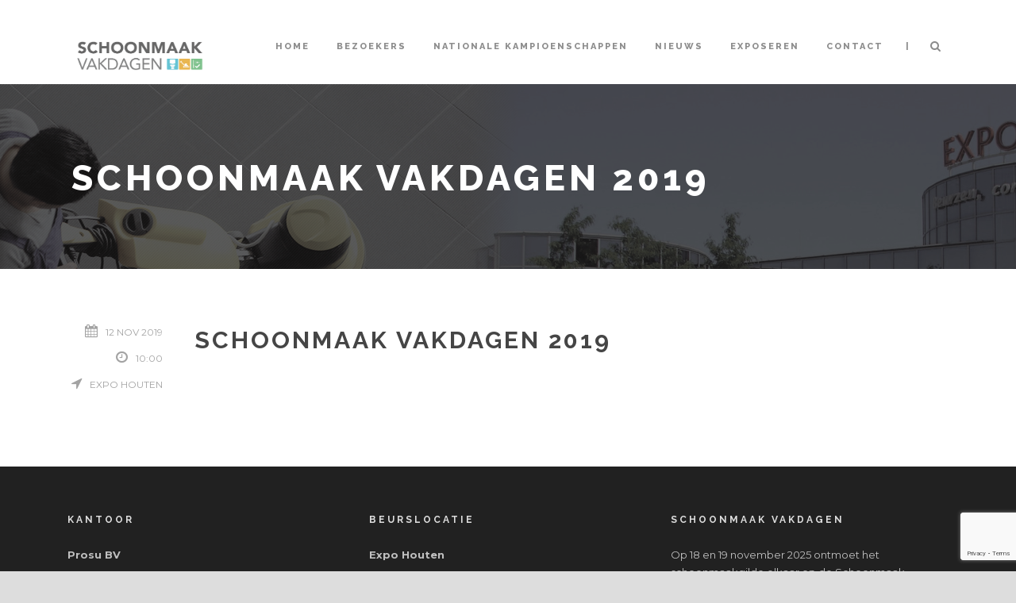

--- FILE ---
content_type: text/html; charset=utf-8
request_url: https://www.google.com/recaptcha/api2/anchor?ar=1&k=6Le5bSwmAAAAAKbjQaxAkGov0lugiLEgaCKQEWAf&co=aHR0cHM6Ly93d3cuc2Nob29ubWFha3Zha2RhZ2VuLm5sOjQ0Mw..&hl=en&v=N67nZn4AqZkNcbeMu4prBgzg&size=invisible&anchor-ms=20000&execute-ms=30000&cb=hwa64wz88ozh
body_size: 48665
content:
<!DOCTYPE HTML><html dir="ltr" lang="en"><head><meta http-equiv="Content-Type" content="text/html; charset=UTF-8">
<meta http-equiv="X-UA-Compatible" content="IE=edge">
<title>reCAPTCHA</title>
<style type="text/css">
/* cyrillic-ext */
@font-face {
  font-family: 'Roboto';
  font-style: normal;
  font-weight: 400;
  font-stretch: 100%;
  src: url(//fonts.gstatic.com/s/roboto/v48/KFO7CnqEu92Fr1ME7kSn66aGLdTylUAMa3GUBHMdazTgWw.woff2) format('woff2');
  unicode-range: U+0460-052F, U+1C80-1C8A, U+20B4, U+2DE0-2DFF, U+A640-A69F, U+FE2E-FE2F;
}
/* cyrillic */
@font-face {
  font-family: 'Roboto';
  font-style: normal;
  font-weight: 400;
  font-stretch: 100%;
  src: url(//fonts.gstatic.com/s/roboto/v48/KFO7CnqEu92Fr1ME7kSn66aGLdTylUAMa3iUBHMdazTgWw.woff2) format('woff2');
  unicode-range: U+0301, U+0400-045F, U+0490-0491, U+04B0-04B1, U+2116;
}
/* greek-ext */
@font-face {
  font-family: 'Roboto';
  font-style: normal;
  font-weight: 400;
  font-stretch: 100%;
  src: url(//fonts.gstatic.com/s/roboto/v48/KFO7CnqEu92Fr1ME7kSn66aGLdTylUAMa3CUBHMdazTgWw.woff2) format('woff2');
  unicode-range: U+1F00-1FFF;
}
/* greek */
@font-face {
  font-family: 'Roboto';
  font-style: normal;
  font-weight: 400;
  font-stretch: 100%;
  src: url(//fonts.gstatic.com/s/roboto/v48/KFO7CnqEu92Fr1ME7kSn66aGLdTylUAMa3-UBHMdazTgWw.woff2) format('woff2');
  unicode-range: U+0370-0377, U+037A-037F, U+0384-038A, U+038C, U+038E-03A1, U+03A3-03FF;
}
/* math */
@font-face {
  font-family: 'Roboto';
  font-style: normal;
  font-weight: 400;
  font-stretch: 100%;
  src: url(//fonts.gstatic.com/s/roboto/v48/KFO7CnqEu92Fr1ME7kSn66aGLdTylUAMawCUBHMdazTgWw.woff2) format('woff2');
  unicode-range: U+0302-0303, U+0305, U+0307-0308, U+0310, U+0312, U+0315, U+031A, U+0326-0327, U+032C, U+032F-0330, U+0332-0333, U+0338, U+033A, U+0346, U+034D, U+0391-03A1, U+03A3-03A9, U+03B1-03C9, U+03D1, U+03D5-03D6, U+03F0-03F1, U+03F4-03F5, U+2016-2017, U+2034-2038, U+203C, U+2040, U+2043, U+2047, U+2050, U+2057, U+205F, U+2070-2071, U+2074-208E, U+2090-209C, U+20D0-20DC, U+20E1, U+20E5-20EF, U+2100-2112, U+2114-2115, U+2117-2121, U+2123-214F, U+2190, U+2192, U+2194-21AE, U+21B0-21E5, U+21F1-21F2, U+21F4-2211, U+2213-2214, U+2216-22FF, U+2308-230B, U+2310, U+2319, U+231C-2321, U+2336-237A, U+237C, U+2395, U+239B-23B7, U+23D0, U+23DC-23E1, U+2474-2475, U+25AF, U+25B3, U+25B7, U+25BD, U+25C1, U+25CA, U+25CC, U+25FB, U+266D-266F, U+27C0-27FF, U+2900-2AFF, U+2B0E-2B11, U+2B30-2B4C, U+2BFE, U+3030, U+FF5B, U+FF5D, U+1D400-1D7FF, U+1EE00-1EEFF;
}
/* symbols */
@font-face {
  font-family: 'Roboto';
  font-style: normal;
  font-weight: 400;
  font-stretch: 100%;
  src: url(//fonts.gstatic.com/s/roboto/v48/KFO7CnqEu92Fr1ME7kSn66aGLdTylUAMaxKUBHMdazTgWw.woff2) format('woff2');
  unicode-range: U+0001-000C, U+000E-001F, U+007F-009F, U+20DD-20E0, U+20E2-20E4, U+2150-218F, U+2190, U+2192, U+2194-2199, U+21AF, U+21E6-21F0, U+21F3, U+2218-2219, U+2299, U+22C4-22C6, U+2300-243F, U+2440-244A, U+2460-24FF, U+25A0-27BF, U+2800-28FF, U+2921-2922, U+2981, U+29BF, U+29EB, U+2B00-2BFF, U+4DC0-4DFF, U+FFF9-FFFB, U+10140-1018E, U+10190-1019C, U+101A0, U+101D0-101FD, U+102E0-102FB, U+10E60-10E7E, U+1D2C0-1D2D3, U+1D2E0-1D37F, U+1F000-1F0FF, U+1F100-1F1AD, U+1F1E6-1F1FF, U+1F30D-1F30F, U+1F315, U+1F31C, U+1F31E, U+1F320-1F32C, U+1F336, U+1F378, U+1F37D, U+1F382, U+1F393-1F39F, U+1F3A7-1F3A8, U+1F3AC-1F3AF, U+1F3C2, U+1F3C4-1F3C6, U+1F3CA-1F3CE, U+1F3D4-1F3E0, U+1F3ED, U+1F3F1-1F3F3, U+1F3F5-1F3F7, U+1F408, U+1F415, U+1F41F, U+1F426, U+1F43F, U+1F441-1F442, U+1F444, U+1F446-1F449, U+1F44C-1F44E, U+1F453, U+1F46A, U+1F47D, U+1F4A3, U+1F4B0, U+1F4B3, U+1F4B9, U+1F4BB, U+1F4BF, U+1F4C8-1F4CB, U+1F4D6, U+1F4DA, U+1F4DF, U+1F4E3-1F4E6, U+1F4EA-1F4ED, U+1F4F7, U+1F4F9-1F4FB, U+1F4FD-1F4FE, U+1F503, U+1F507-1F50B, U+1F50D, U+1F512-1F513, U+1F53E-1F54A, U+1F54F-1F5FA, U+1F610, U+1F650-1F67F, U+1F687, U+1F68D, U+1F691, U+1F694, U+1F698, U+1F6AD, U+1F6B2, U+1F6B9-1F6BA, U+1F6BC, U+1F6C6-1F6CF, U+1F6D3-1F6D7, U+1F6E0-1F6EA, U+1F6F0-1F6F3, U+1F6F7-1F6FC, U+1F700-1F7FF, U+1F800-1F80B, U+1F810-1F847, U+1F850-1F859, U+1F860-1F887, U+1F890-1F8AD, U+1F8B0-1F8BB, U+1F8C0-1F8C1, U+1F900-1F90B, U+1F93B, U+1F946, U+1F984, U+1F996, U+1F9E9, U+1FA00-1FA6F, U+1FA70-1FA7C, U+1FA80-1FA89, U+1FA8F-1FAC6, U+1FACE-1FADC, U+1FADF-1FAE9, U+1FAF0-1FAF8, U+1FB00-1FBFF;
}
/* vietnamese */
@font-face {
  font-family: 'Roboto';
  font-style: normal;
  font-weight: 400;
  font-stretch: 100%;
  src: url(//fonts.gstatic.com/s/roboto/v48/KFO7CnqEu92Fr1ME7kSn66aGLdTylUAMa3OUBHMdazTgWw.woff2) format('woff2');
  unicode-range: U+0102-0103, U+0110-0111, U+0128-0129, U+0168-0169, U+01A0-01A1, U+01AF-01B0, U+0300-0301, U+0303-0304, U+0308-0309, U+0323, U+0329, U+1EA0-1EF9, U+20AB;
}
/* latin-ext */
@font-face {
  font-family: 'Roboto';
  font-style: normal;
  font-weight: 400;
  font-stretch: 100%;
  src: url(//fonts.gstatic.com/s/roboto/v48/KFO7CnqEu92Fr1ME7kSn66aGLdTylUAMa3KUBHMdazTgWw.woff2) format('woff2');
  unicode-range: U+0100-02BA, U+02BD-02C5, U+02C7-02CC, U+02CE-02D7, U+02DD-02FF, U+0304, U+0308, U+0329, U+1D00-1DBF, U+1E00-1E9F, U+1EF2-1EFF, U+2020, U+20A0-20AB, U+20AD-20C0, U+2113, U+2C60-2C7F, U+A720-A7FF;
}
/* latin */
@font-face {
  font-family: 'Roboto';
  font-style: normal;
  font-weight: 400;
  font-stretch: 100%;
  src: url(//fonts.gstatic.com/s/roboto/v48/KFO7CnqEu92Fr1ME7kSn66aGLdTylUAMa3yUBHMdazQ.woff2) format('woff2');
  unicode-range: U+0000-00FF, U+0131, U+0152-0153, U+02BB-02BC, U+02C6, U+02DA, U+02DC, U+0304, U+0308, U+0329, U+2000-206F, U+20AC, U+2122, U+2191, U+2193, U+2212, U+2215, U+FEFF, U+FFFD;
}
/* cyrillic-ext */
@font-face {
  font-family: 'Roboto';
  font-style: normal;
  font-weight: 500;
  font-stretch: 100%;
  src: url(//fonts.gstatic.com/s/roboto/v48/KFO7CnqEu92Fr1ME7kSn66aGLdTylUAMa3GUBHMdazTgWw.woff2) format('woff2');
  unicode-range: U+0460-052F, U+1C80-1C8A, U+20B4, U+2DE0-2DFF, U+A640-A69F, U+FE2E-FE2F;
}
/* cyrillic */
@font-face {
  font-family: 'Roboto';
  font-style: normal;
  font-weight: 500;
  font-stretch: 100%;
  src: url(//fonts.gstatic.com/s/roboto/v48/KFO7CnqEu92Fr1ME7kSn66aGLdTylUAMa3iUBHMdazTgWw.woff2) format('woff2');
  unicode-range: U+0301, U+0400-045F, U+0490-0491, U+04B0-04B1, U+2116;
}
/* greek-ext */
@font-face {
  font-family: 'Roboto';
  font-style: normal;
  font-weight: 500;
  font-stretch: 100%;
  src: url(//fonts.gstatic.com/s/roboto/v48/KFO7CnqEu92Fr1ME7kSn66aGLdTylUAMa3CUBHMdazTgWw.woff2) format('woff2');
  unicode-range: U+1F00-1FFF;
}
/* greek */
@font-face {
  font-family: 'Roboto';
  font-style: normal;
  font-weight: 500;
  font-stretch: 100%;
  src: url(//fonts.gstatic.com/s/roboto/v48/KFO7CnqEu92Fr1ME7kSn66aGLdTylUAMa3-UBHMdazTgWw.woff2) format('woff2');
  unicode-range: U+0370-0377, U+037A-037F, U+0384-038A, U+038C, U+038E-03A1, U+03A3-03FF;
}
/* math */
@font-face {
  font-family: 'Roboto';
  font-style: normal;
  font-weight: 500;
  font-stretch: 100%;
  src: url(//fonts.gstatic.com/s/roboto/v48/KFO7CnqEu92Fr1ME7kSn66aGLdTylUAMawCUBHMdazTgWw.woff2) format('woff2');
  unicode-range: U+0302-0303, U+0305, U+0307-0308, U+0310, U+0312, U+0315, U+031A, U+0326-0327, U+032C, U+032F-0330, U+0332-0333, U+0338, U+033A, U+0346, U+034D, U+0391-03A1, U+03A3-03A9, U+03B1-03C9, U+03D1, U+03D5-03D6, U+03F0-03F1, U+03F4-03F5, U+2016-2017, U+2034-2038, U+203C, U+2040, U+2043, U+2047, U+2050, U+2057, U+205F, U+2070-2071, U+2074-208E, U+2090-209C, U+20D0-20DC, U+20E1, U+20E5-20EF, U+2100-2112, U+2114-2115, U+2117-2121, U+2123-214F, U+2190, U+2192, U+2194-21AE, U+21B0-21E5, U+21F1-21F2, U+21F4-2211, U+2213-2214, U+2216-22FF, U+2308-230B, U+2310, U+2319, U+231C-2321, U+2336-237A, U+237C, U+2395, U+239B-23B7, U+23D0, U+23DC-23E1, U+2474-2475, U+25AF, U+25B3, U+25B7, U+25BD, U+25C1, U+25CA, U+25CC, U+25FB, U+266D-266F, U+27C0-27FF, U+2900-2AFF, U+2B0E-2B11, U+2B30-2B4C, U+2BFE, U+3030, U+FF5B, U+FF5D, U+1D400-1D7FF, U+1EE00-1EEFF;
}
/* symbols */
@font-face {
  font-family: 'Roboto';
  font-style: normal;
  font-weight: 500;
  font-stretch: 100%;
  src: url(//fonts.gstatic.com/s/roboto/v48/KFO7CnqEu92Fr1ME7kSn66aGLdTylUAMaxKUBHMdazTgWw.woff2) format('woff2');
  unicode-range: U+0001-000C, U+000E-001F, U+007F-009F, U+20DD-20E0, U+20E2-20E4, U+2150-218F, U+2190, U+2192, U+2194-2199, U+21AF, U+21E6-21F0, U+21F3, U+2218-2219, U+2299, U+22C4-22C6, U+2300-243F, U+2440-244A, U+2460-24FF, U+25A0-27BF, U+2800-28FF, U+2921-2922, U+2981, U+29BF, U+29EB, U+2B00-2BFF, U+4DC0-4DFF, U+FFF9-FFFB, U+10140-1018E, U+10190-1019C, U+101A0, U+101D0-101FD, U+102E0-102FB, U+10E60-10E7E, U+1D2C0-1D2D3, U+1D2E0-1D37F, U+1F000-1F0FF, U+1F100-1F1AD, U+1F1E6-1F1FF, U+1F30D-1F30F, U+1F315, U+1F31C, U+1F31E, U+1F320-1F32C, U+1F336, U+1F378, U+1F37D, U+1F382, U+1F393-1F39F, U+1F3A7-1F3A8, U+1F3AC-1F3AF, U+1F3C2, U+1F3C4-1F3C6, U+1F3CA-1F3CE, U+1F3D4-1F3E0, U+1F3ED, U+1F3F1-1F3F3, U+1F3F5-1F3F7, U+1F408, U+1F415, U+1F41F, U+1F426, U+1F43F, U+1F441-1F442, U+1F444, U+1F446-1F449, U+1F44C-1F44E, U+1F453, U+1F46A, U+1F47D, U+1F4A3, U+1F4B0, U+1F4B3, U+1F4B9, U+1F4BB, U+1F4BF, U+1F4C8-1F4CB, U+1F4D6, U+1F4DA, U+1F4DF, U+1F4E3-1F4E6, U+1F4EA-1F4ED, U+1F4F7, U+1F4F9-1F4FB, U+1F4FD-1F4FE, U+1F503, U+1F507-1F50B, U+1F50D, U+1F512-1F513, U+1F53E-1F54A, U+1F54F-1F5FA, U+1F610, U+1F650-1F67F, U+1F687, U+1F68D, U+1F691, U+1F694, U+1F698, U+1F6AD, U+1F6B2, U+1F6B9-1F6BA, U+1F6BC, U+1F6C6-1F6CF, U+1F6D3-1F6D7, U+1F6E0-1F6EA, U+1F6F0-1F6F3, U+1F6F7-1F6FC, U+1F700-1F7FF, U+1F800-1F80B, U+1F810-1F847, U+1F850-1F859, U+1F860-1F887, U+1F890-1F8AD, U+1F8B0-1F8BB, U+1F8C0-1F8C1, U+1F900-1F90B, U+1F93B, U+1F946, U+1F984, U+1F996, U+1F9E9, U+1FA00-1FA6F, U+1FA70-1FA7C, U+1FA80-1FA89, U+1FA8F-1FAC6, U+1FACE-1FADC, U+1FADF-1FAE9, U+1FAF0-1FAF8, U+1FB00-1FBFF;
}
/* vietnamese */
@font-face {
  font-family: 'Roboto';
  font-style: normal;
  font-weight: 500;
  font-stretch: 100%;
  src: url(//fonts.gstatic.com/s/roboto/v48/KFO7CnqEu92Fr1ME7kSn66aGLdTylUAMa3OUBHMdazTgWw.woff2) format('woff2');
  unicode-range: U+0102-0103, U+0110-0111, U+0128-0129, U+0168-0169, U+01A0-01A1, U+01AF-01B0, U+0300-0301, U+0303-0304, U+0308-0309, U+0323, U+0329, U+1EA0-1EF9, U+20AB;
}
/* latin-ext */
@font-face {
  font-family: 'Roboto';
  font-style: normal;
  font-weight: 500;
  font-stretch: 100%;
  src: url(//fonts.gstatic.com/s/roboto/v48/KFO7CnqEu92Fr1ME7kSn66aGLdTylUAMa3KUBHMdazTgWw.woff2) format('woff2');
  unicode-range: U+0100-02BA, U+02BD-02C5, U+02C7-02CC, U+02CE-02D7, U+02DD-02FF, U+0304, U+0308, U+0329, U+1D00-1DBF, U+1E00-1E9F, U+1EF2-1EFF, U+2020, U+20A0-20AB, U+20AD-20C0, U+2113, U+2C60-2C7F, U+A720-A7FF;
}
/* latin */
@font-face {
  font-family: 'Roboto';
  font-style: normal;
  font-weight: 500;
  font-stretch: 100%;
  src: url(//fonts.gstatic.com/s/roboto/v48/KFO7CnqEu92Fr1ME7kSn66aGLdTylUAMa3yUBHMdazQ.woff2) format('woff2');
  unicode-range: U+0000-00FF, U+0131, U+0152-0153, U+02BB-02BC, U+02C6, U+02DA, U+02DC, U+0304, U+0308, U+0329, U+2000-206F, U+20AC, U+2122, U+2191, U+2193, U+2212, U+2215, U+FEFF, U+FFFD;
}
/* cyrillic-ext */
@font-face {
  font-family: 'Roboto';
  font-style: normal;
  font-weight: 900;
  font-stretch: 100%;
  src: url(//fonts.gstatic.com/s/roboto/v48/KFO7CnqEu92Fr1ME7kSn66aGLdTylUAMa3GUBHMdazTgWw.woff2) format('woff2');
  unicode-range: U+0460-052F, U+1C80-1C8A, U+20B4, U+2DE0-2DFF, U+A640-A69F, U+FE2E-FE2F;
}
/* cyrillic */
@font-face {
  font-family: 'Roboto';
  font-style: normal;
  font-weight: 900;
  font-stretch: 100%;
  src: url(//fonts.gstatic.com/s/roboto/v48/KFO7CnqEu92Fr1ME7kSn66aGLdTylUAMa3iUBHMdazTgWw.woff2) format('woff2');
  unicode-range: U+0301, U+0400-045F, U+0490-0491, U+04B0-04B1, U+2116;
}
/* greek-ext */
@font-face {
  font-family: 'Roboto';
  font-style: normal;
  font-weight: 900;
  font-stretch: 100%;
  src: url(//fonts.gstatic.com/s/roboto/v48/KFO7CnqEu92Fr1ME7kSn66aGLdTylUAMa3CUBHMdazTgWw.woff2) format('woff2');
  unicode-range: U+1F00-1FFF;
}
/* greek */
@font-face {
  font-family: 'Roboto';
  font-style: normal;
  font-weight: 900;
  font-stretch: 100%;
  src: url(//fonts.gstatic.com/s/roboto/v48/KFO7CnqEu92Fr1ME7kSn66aGLdTylUAMa3-UBHMdazTgWw.woff2) format('woff2');
  unicode-range: U+0370-0377, U+037A-037F, U+0384-038A, U+038C, U+038E-03A1, U+03A3-03FF;
}
/* math */
@font-face {
  font-family: 'Roboto';
  font-style: normal;
  font-weight: 900;
  font-stretch: 100%;
  src: url(//fonts.gstatic.com/s/roboto/v48/KFO7CnqEu92Fr1ME7kSn66aGLdTylUAMawCUBHMdazTgWw.woff2) format('woff2');
  unicode-range: U+0302-0303, U+0305, U+0307-0308, U+0310, U+0312, U+0315, U+031A, U+0326-0327, U+032C, U+032F-0330, U+0332-0333, U+0338, U+033A, U+0346, U+034D, U+0391-03A1, U+03A3-03A9, U+03B1-03C9, U+03D1, U+03D5-03D6, U+03F0-03F1, U+03F4-03F5, U+2016-2017, U+2034-2038, U+203C, U+2040, U+2043, U+2047, U+2050, U+2057, U+205F, U+2070-2071, U+2074-208E, U+2090-209C, U+20D0-20DC, U+20E1, U+20E5-20EF, U+2100-2112, U+2114-2115, U+2117-2121, U+2123-214F, U+2190, U+2192, U+2194-21AE, U+21B0-21E5, U+21F1-21F2, U+21F4-2211, U+2213-2214, U+2216-22FF, U+2308-230B, U+2310, U+2319, U+231C-2321, U+2336-237A, U+237C, U+2395, U+239B-23B7, U+23D0, U+23DC-23E1, U+2474-2475, U+25AF, U+25B3, U+25B7, U+25BD, U+25C1, U+25CA, U+25CC, U+25FB, U+266D-266F, U+27C0-27FF, U+2900-2AFF, U+2B0E-2B11, U+2B30-2B4C, U+2BFE, U+3030, U+FF5B, U+FF5D, U+1D400-1D7FF, U+1EE00-1EEFF;
}
/* symbols */
@font-face {
  font-family: 'Roboto';
  font-style: normal;
  font-weight: 900;
  font-stretch: 100%;
  src: url(//fonts.gstatic.com/s/roboto/v48/KFO7CnqEu92Fr1ME7kSn66aGLdTylUAMaxKUBHMdazTgWw.woff2) format('woff2');
  unicode-range: U+0001-000C, U+000E-001F, U+007F-009F, U+20DD-20E0, U+20E2-20E4, U+2150-218F, U+2190, U+2192, U+2194-2199, U+21AF, U+21E6-21F0, U+21F3, U+2218-2219, U+2299, U+22C4-22C6, U+2300-243F, U+2440-244A, U+2460-24FF, U+25A0-27BF, U+2800-28FF, U+2921-2922, U+2981, U+29BF, U+29EB, U+2B00-2BFF, U+4DC0-4DFF, U+FFF9-FFFB, U+10140-1018E, U+10190-1019C, U+101A0, U+101D0-101FD, U+102E0-102FB, U+10E60-10E7E, U+1D2C0-1D2D3, U+1D2E0-1D37F, U+1F000-1F0FF, U+1F100-1F1AD, U+1F1E6-1F1FF, U+1F30D-1F30F, U+1F315, U+1F31C, U+1F31E, U+1F320-1F32C, U+1F336, U+1F378, U+1F37D, U+1F382, U+1F393-1F39F, U+1F3A7-1F3A8, U+1F3AC-1F3AF, U+1F3C2, U+1F3C4-1F3C6, U+1F3CA-1F3CE, U+1F3D4-1F3E0, U+1F3ED, U+1F3F1-1F3F3, U+1F3F5-1F3F7, U+1F408, U+1F415, U+1F41F, U+1F426, U+1F43F, U+1F441-1F442, U+1F444, U+1F446-1F449, U+1F44C-1F44E, U+1F453, U+1F46A, U+1F47D, U+1F4A3, U+1F4B0, U+1F4B3, U+1F4B9, U+1F4BB, U+1F4BF, U+1F4C8-1F4CB, U+1F4D6, U+1F4DA, U+1F4DF, U+1F4E3-1F4E6, U+1F4EA-1F4ED, U+1F4F7, U+1F4F9-1F4FB, U+1F4FD-1F4FE, U+1F503, U+1F507-1F50B, U+1F50D, U+1F512-1F513, U+1F53E-1F54A, U+1F54F-1F5FA, U+1F610, U+1F650-1F67F, U+1F687, U+1F68D, U+1F691, U+1F694, U+1F698, U+1F6AD, U+1F6B2, U+1F6B9-1F6BA, U+1F6BC, U+1F6C6-1F6CF, U+1F6D3-1F6D7, U+1F6E0-1F6EA, U+1F6F0-1F6F3, U+1F6F7-1F6FC, U+1F700-1F7FF, U+1F800-1F80B, U+1F810-1F847, U+1F850-1F859, U+1F860-1F887, U+1F890-1F8AD, U+1F8B0-1F8BB, U+1F8C0-1F8C1, U+1F900-1F90B, U+1F93B, U+1F946, U+1F984, U+1F996, U+1F9E9, U+1FA00-1FA6F, U+1FA70-1FA7C, U+1FA80-1FA89, U+1FA8F-1FAC6, U+1FACE-1FADC, U+1FADF-1FAE9, U+1FAF0-1FAF8, U+1FB00-1FBFF;
}
/* vietnamese */
@font-face {
  font-family: 'Roboto';
  font-style: normal;
  font-weight: 900;
  font-stretch: 100%;
  src: url(//fonts.gstatic.com/s/roboto/v48/KFO7CnqEu92Fr1ME7kSn66aGLdTylUAMa3OUBHMdazTgWw.woff2) format('woff2');
  unicode-range: U+0102-0103, U+0110-0111, U+0128-0129, U+0168-0169, U+01A0-01A1, U+01AF-01B0, U+0300-0301, U+0303-0304, U+0308-0309, U+0323, U+0329, U+1EA0-1EF9, U+20AB;
}
/* latin-ext */
@font-face {
  font-family: 'Roboto';
  font-style: normal;
  font-weight: 900;
  font-stretch: 100%;
  src: url(//fonts.gstatic.com/s/roboto/v48/KFO7CnqEu92Fr1ME7kSn66aGLdTylUAMa3KUBHMdazTgWw.woff2) format('woff2');
  unicode-range: U+0100-02BA, U+02BD-02C5, U+02C7-02CC, U+02CE-02D7, U+02DD-02FF, U+0304, U+0308, U+0329, U+1D00-1DBF, U+1E00-1E9F, U+1EF2-1EFF, U+2020, U+20A0-20AB, U+20AD-20C0, U+2113, U+2C60-2C7F, U+A720-A7FF;
}
/* latin */
@font-face {
  font-family: 'Roboto';
  font-style: normal;
  font-weight: 900;
  font-stretch: 100%;
  src: url(//fonts.gstatic.com/s/roboto/v48/KFO7CnqEu92Fr1ME7kSn66aGLdTylUAMa3yUBHMdazQ.woff2) format('woff2');
  unicode-range: U+0000-00FF, U+0131, U+0152-0153, U+02BB-02BC, U+02C6, U+02DA, U+02DC, U+0304, U+0308, U+0329, U+2000-206F, U+20AC, U+2122, U+2191, U+2193, U+2212, U+2215, U+FEFF, U+FFFD;
}

</style>
<link rel="stylesheet" type="text/css" href="https://www.gstatic.com/recaptcha/releases/N67nZn4AqZkNcbeMu4prBgzg/styles__ltr.css">
<script nonce="CXgVLmTppvE1HHk3r8jR9w" type="text/javascript">window['__recaptcha_api'] = 'https://www.google.com/recaptcha/api2/';</script>
<script type="text/javascript" src="https://www.gstatic.com/recaptcha/releases/N67nZn4AqZkNcbeMu4prBgzg/recaptcha__en.js" nonce="CXgVLmTppvE1HHk3r8jR9w">
      
    </script></head>
<body><div id="rc-anchor-alert" class="rc-anchor-alert"></div>
<input type="hidden" id="recaptcha-token" value="[base64]">
<script type="text/javascript" nonce="CXgVLmTppvE1HHk3r8jR9w">
      recaptcha.anchor.Main.init("[\x22ainput\x22,[\x22bgdata\x22,\x22\x22,\[base64]/[base64]/[base64]/[base64]/[base64]/UltsKytdPUU6KEU8MjA0OD9SW2wrK109RT4+NnwxOTI6KChFJjY0NTEyKT09NTUyOTYmJk0rMTxjLmxlbmd0aCYmKGMuY2hhckNvZGVBdChNKzEpJjY0NTEyKT09NTYzMjA/[base64]/[base64]/[base64]/[base64]/[base64]/[base64]/[base64]\x22,\[base64]\x22,\x22EBDCohl4cQEGPRFTBR0KwoJCw6tQw4oKCMKCFMOgUG/[base64]/[base64]/DjRM/w5IHO8KFwqQvwqkSMGHCt8K/w60nwp/[base64]/DhsOHacKnSVgoPcOcAMOIw63DmD3DvcOAwqYlw6pvPEpuw5fCsCQIfcOLwr0BwrbCkcKUA1svw4jDvRh9wr/DhSJqL0jCjW/[base64]/[base64]/wqlOPTDDgB8pbULDqiDDuRA5wrkGORhbcwMoHiXClMK3ScO/CsKvw6zCoDrCmCbDrcOKwrfDrFpxw6TCmcONw7EGAcKuS8OLwqjCoQvCsTjDrAc+UsKdcHnDjDhKNMKBw503w7J9ScKRYCI5w4/CgmVdVzQrw6vDlsK1DhnCs8O8wpjDvsODw5VFLWJBwoLCisKww7VQIMOJw47DkMKHJcKHw73CvcKewo/DrEVgEsOmw4Vsw6hoZsK+wojCmcKTN3bCmsOIYQfCrcOwJyDDncKtwonCo3fDvjnCl8OJwpsaw77CnMOzGWDDkCvCqCLDg8OvwpDDiBnDt04xw6AmOsOtecO7w6rDlQfDpxLDjTzDj1VfAkBJwpE7wp/DiiUpHcOiDcODwpZoQxlWw60cR3jDmQnDnMOLw7jDqcKowq0WwqUsw5V3WsOZwrFtwoTDrMKawpgnw5jCoMKFdsO6acO/IsO5KxEPwqIEw6dfBcObw4EGVBzDjsKZNsKSayrCjcOjwp7DpgfCscKQw5JCwoxqw5g2woXCpg0ffcO6KmwlXsKHw713QkYFwp3CpzzCrT9Tw5bDnUvCo0rCthBow4Y7w7/[base64]/[base64]/DqsOsPQrCrsOtaUbCt8Kdf1/DgMKsJSXCnFTDgT7DuUjCjm/DimINwpTCvcK8bsKVw7hgwrpdwp/CgcKpPWZWJTVTw4DDkcKqw7EqwrDClVrCnycTCmTClMK9X0PDoMKXBBjDhcKUY03DuRbDp8OMLQHDjwPCrsKXw5pwVcOWBgxsw5Mcw4jDn8K5wpA1HBIewqLDq8KEfMKWw4jDvcOGw41Bwp4tMCJ/[base64]/w79SVRjDh8KaeMKMw6E/McKPV1/DtVLDr8Kawr7ChcKQwohYIMOof8K9wpfCsMKyw41jwpnDhDzCpcOmwo8WTilvMgsVwqvDusKBZ8OiW8KhJxzCgyLCtMKuw5wXw5EoCMOwWTtbw6bChsKNZHAAXTzCj8KLOlLDtWV/a8OfDMKjclgQwqbDlMKcwpXDtDtfXMKlw7TDncKJwr5Iwotsw6JywrrDr8OdW8O5IsOew7ENwqNsA8K0L2cvw5jDqSM1w5bCkBoXwp/Di3zCnnpWw5LCi8Onw4d1aC7DtsOqwoYYc8O3S8K9w6ghHsOFGmQIWlDCvsK/c8OdOMO3Ekl3UcOhLMK0SVMiHDDDtcOMw7RrQ8ObbmEKHk4rw6HCscOLdGHDkQfDnzLDuQ/DpMK1wpM0fcKKw4LCuwXDgMONXS3CoGICD1NFF8O7N8K3VgDCuHRYw40TKBfDpMK/w4/Cu8OjIiMsw7LDmXZkQAfCpsKewrDCicOIw67CncKKw7PDvcONwoJcS1bCtsOTGyM9F8OMwpcOw7/Du8ONw7/Dg27DqsKgwpTCm8KvwpImQsK/J23Dt8KIfMKwZcOmw67DhzhgwqN3w4AKeMKYBxHDtMKJw4TCm2DDucOxwqnCncOWaTwww5LCnsKpwrfDj09dw6R7VcKxw719GMOww5VTw6N2BE5kewbDsCFaZEN6w6N8wqjDicKuwpDDkD1OwopswpsSOmI1woLDjcO/YsORW8KrKcKvdDAHwop/w5vDlVrDknvCqGsiAsKCwqF1OsOIwqRpwoDDiE7Doj47wqXDt8KLw7rCg8O/JMOWwqfDrMK8woBzYMK9KDlsw5XCnMOLwq7CvkMJAGQYHcKzej7CjcKSWhzDksKywrDDisK9w5nCjsO+SMOrwqXDocOqdcOrBMKAwpZQOlbCr1Bia8Klw5DDh8K+RsOhXMO5w61gEULCvB3DuTJCAApxbRdSP1xVwqAaw74SwpjCisK/NMKFw73Dl2VGHVgOW8KdUyPDuMKsw7XDmsKrdH7CksOPC3zDrMKkCnHDoR46wp7CjVENwrbDuRpiJgvDr8O+dVIpbS1iwr3DgWxsMgASwp9vNsO9wo0pS8Kqwpkyw4s/[base64]/CusOYwrrCtEZgw5XCm0DCqSLCrsOCXwDCsXNQw4PCoQcSw6bDo8Orw7rDgTXCusO4wphawrLDqX3Cj8KZNy8Nw5/DtjbDk8K1QcKoOsOtHRbCpXNZdsKUVsOdBwjCnMOPw490HErDsV0gTMKYw7XDocKvM8OjH8OED8K1w6fCj1HDoVbDl8OzbsK7wqZowoXDkzplcVLDjyrCuVpzVwhQworDvQHCucOONWHCvsK6YcKEYcKlYX/CksKnwrvDqMKjKDPCiG/[base64]/CpcKywo9MwpbDtVs0anoJwrEXw6fDtyPCnn9hwrfCkDl1DXLDvHUcwojCvzPDh8OJUmN+M8ODw7LCi8KDwqFdA8Kaw4PCvQ7ClX/Dj3U/[base64]/CnE87w5QZw6HDk8OvEC/Dj8OPVnbDvcK0wrDCjMONw7DCv8KhFsORJHvDoMKJJ8KRwqUUYhXDu8OAwps6eMKdwovDuQIKYsOOZ8K7w7vCjsOKCj/CgcKfMMKIw63DmCnCtDnDscKNCCoyw7jDrsOVen4mw6NGw7IsHMOHwr0WC8KDwoXDsRvCog8bMcK9w6bCiw8Tw6fChg95w4pHw4Riw64FBmPDliPCs2/Dt8OlY8O/PcKsw6HCrsOywrlrwrLCssKIPcOZwp16w6BRQWoGIRgZw4XCg8KZGyPDlMKubMKDLsKvLnfCnMOPwpLDrm4ucx7DgMKIWcKMwow6RBzDgGxawrTDnxjCrVPDmMO5C8OgS1LDvRvCgw/Cj8Ovw6zCqcOvwqLDjD1zwqrDk8KcPsOow6R7ecOmXsKbw78/K8Kzwro1UsOfwq7DjA5XLBDCv8K1Zg9jwrALw4TDmMOiJMKHw6IAw7XDj8OeCWA+A8KcI8OEwp/Cr1DChMK8w7PCsMOXGsOewqXDsMKOSXTCgcKxVsOvw5IJVAghKcKMw4l8PcKtwpTCuQ/ClMONSCrCiVfDsMKYUsK3w4LDpsOxw6kSw7NYw6YEw4NSwr7Dv2EVw6jDusOjMlVBw7hpw588w4wow6g1BsKqw6XCsCRaKMKIIMOXw5fDisKUPy3CpHXChMOYMsKZfVTCmMKlwpDCsMOwW3/Dk28Ywrs8w6PDgQZiwrgDGDLDt8KAE8KKwoPChzwNwpAiPxjCuSTCvAEjEsOiaTjDoyPDh2/CisO8dcKuSBvDn8OWLHkRUsKIKFbDtcK+FcO8S8O9w7ZkaDjCl8KbEMOCTMOEwoDDmMORwpPDim3DhH4XJMKwUDzDl8O/wqU0wr7DssKWwpnCmVMZw4onwoTCtGbCmiZZMzpBG8O2w6bDk8O3OcKTOcOvbMORMSR4ZkdxAcKVw7hJbHzCtsK4wpzCgCYjw5PCqgpTBMKNGjfCiMKlw5/Dm8OpWx0nO8Ofaj/ClSI2w6TCscKGM8O2w7jDrAbCkj7DikXDvSjCvcOew63Dm8K5wp8dwp7CjRLClMKSIF13wqY7w5LDj8K1woDDmsKBwqVjw4TCrcKPdhHCtWXCiw5+GcOCBMKGGGF6KBfDlUAaw5QzwrbDlVsNwo4Tw7RkAgjDvsKEwq3DosOjc8OIOsOSUn/DoFPCmEfDvcKEKn7ChMKLMS4/wrfClkbCssKhwr3DrDPCvCIMwop0FcOdSHUkwploHwzCm8K9w4NSw449XgzDrUVMwrB3wr3DtjDDlsKQw7RrFR/DsivCj8KYK8KHw5J7w6sCZMKxw53CrA3DvibDrcKLfMOAFinDqxV4fcOIEyNDw57CqMOVCy/DkcKPwoBLSjLCtsKWwrrCm8Opw6ZRHVLCtCjChsKxYAJOF8OGBsK2w5LCtMKQR1RnwqU5w5DCisOvSsKveMK7wql9Cj/DjDg1ZsOFw4tMw6zDiMOyQMKWwpzDri5jYX/ChsKtw6XCsnnDtcOBY8OgB8O4QBHDisK2wpnDt8OowoTDs8K7CCTDsC1IwrAxd8KvFsK5eQHDmXc9c01XwrnCh0RdCB57I8OzR8K9wrc/wpNtbsK3IRTDkVjDhMK3VVHDsi97BcKrwqvCtjLDkcKhw6J/[base64]/Kyo2wr7Cv8OkNgVmwoQgw7JoWx7DrcOzw7c/bcOewoHDqhRfD8OFwp7Dp2luwrlKIcOPQ1PCpmjCncKIw75sw6vCoMKGworCoMO4UHjDkcKewpo8GsOowpTDkVM5wr0paEN9wrkDw4fDpMOmNxwGw4UzwqvDh8KVRsKLwpZ0wpASPcKTw7k4w5/DtzdkCiBbwpw/w4nDmMK6woDCs3BGwopOw5/DglfDlsKawoQSXcKSMQbCizYBaUrDvMOwDsO2w5RHfjTCi0Q6CMOFw5bChMKnw7PCtsK/wo3CqMO/AhfCo8KrUcKwwrHChTpRDcOTwpvChcO/woDCt0bCisOtDAN4XcOrF8KOeyZnXsOjIw/ClMKtUioBw4MjcFJyw4XCusKQw5nDmsODXW5KwoQLwqslw5/CgDdrwrhdwrLCqMOvbMKRw77CsgTCscK1NzMIWsK5wojCtCQlei3DsGbDrgITwqrCh8KHWjTCoSs4V8KpwrnDmGLCgMOswqdEw7wYbB4GHVJowojCucKxwrptJELDmELDoMOUw4nCjB7DpsORfijDn8KwZsKwU8Knw7/Cv1HDpcK/w7nCnT7DtsOAw4HDmcO5w7p0w7s2b8OtYQPCusK2wpnCoknCuMO/w4XDsnkfPMOBw7nDrBbCtVzCrcK0EW/[base64]/[base64]/DusOLbC0PwqZtYU7DkcKzw5zDkMOKwo4odMK+eQsvw6cnwphBw7TDrWANFMOEw7LDqcK8wrvDhMKxw5LDjjsow7/CvcOfw5clKcOkwokiw4nCsyXDhMOhwoTCuiQUw6lswrfCn1DCtsKjwoV/eMOywqbCpsOHciXCr0EcwofCpnEAbsOAw5BFZEfCm8OCBE7CuMKlc8KbCsKVPsO0CVzCmcOJwrrDlcKMw6TCrQh5w448w4N/wqYUT8OzwoQoIFTCs8Obez/[base64]/w54lw71aDsKIYwzCmsOMwoTCjyQEBsOQwoh8woACX8KWL8OEwoRlHnofB8K9wpvCrw/[base64]/[base64]/DksKXwqjDi8KAwocUOyjDrhHCnX0JJhJPwoBUBMOdw6zDs8K1wqjDgcOMw73CmsOgL8K2w4JJKcK/AEsFb23CvMOTw7wIwocfwokNacOgw4jDs1RCw7EsP2RMwpNOwrcRWsKEbMOgw4jCsMObw6lXw7fDncKuwrzDv8KERw3DmV7DoDoMLS1aBxrCo8OTSMODesOAAsK/KMONOMKvI8ORw6nCgQlrbcOCTnNYwqXCqQXCoMOnw63Cvz7DoB4Gw4I8wqnCtUcGwpjCvMKSwp/DlkvDrFzDjDrCuW8Uw4DCllcNE8KAQD3DpsOBLsKnw7fCpBoWBsKiHWbCj2bCvg0ew7dvw7jCpyHChWDDj2rDnVdBZ8K3G8KveMK/Q3TDqcKqwq8Yw4DCjsObw4rCh8KtwrfCjsOYw6vDpsOLw75OZEBMFS/CisKbSWNMwoFjw4UKwqDCtynCisObJnPCgwTCrlPCsEo6ShXCiVFJKRtHwp1+w71hcDXDksOCw47DnMOQFA9ew4ZyAMKOw6sAwrtRUsKjw4PChxM4w6FGwqDDpSBUw5BzwrXDpDHDk0PCncOQw6jCrcKaNsO5wrHCglkMwowUwo5PwqhLRsO7w5R/Lk02KzvDinnCm8Oww5DCpjDDq8K/GSzDtMKRw7jCqsKVw5/[base64]/[base64]/CjcORw5ERU8KVwqoIHcKEwqVAWsODFMKFLMOxW8KHw7nDpH/DtcOOQ0VePMKQw5JHw7rCk0F0R8KQwqU6JFnCowMhIjgQRCzDucK3w7vDjFvCosKYw48xw7oFwqwKKcOTwr0Awp0Zw6vDvnhWOcKJw68fw4sMw67CsQsQEHrCuMO6WHANw5LCocKMwqfCuX/DsMOCCUUHGG9ywrsuwr7DihDCjV8ywqhgeW/Cm8KOS8K3fMOgwpzDgcKLw4TCshnDmXw5w7vDhcKbwo9cYMK5GH7CrcOkc1nDoT1+wqRSwpoGAQzCnVVMw6bDtMKSwo0uw6MKwo/CswFNGcKJwpIAwrtewowQVyLCrGjDjjpMw5/CvsKowqDCglkPwrlNDQDDhz/ClcKXdsOQwp7CgRDCn8OJw441wpIZw4lKMXXDvV1yLcKIw4cseBLDocOnwo4hwq8IGcOwb8K7DlRqw7Nlwrp/[base64]/[base64]/CvMKZw5bCqMKYw54IwrzCh3V6w7zCmsKIw47CvMORw5zDtXwvwqt2w6zDoMKbwpfDsWPCnMOdw5NqJzgBNmnDsmxJck7Dvj/CrlcZT8KGw7DDp2zDkAJhOsKPwoQTN8K6HlXCssOaw7hqL8KzeQbCs8OQw7rDisKNwonDiSzCmVAaQTIow7vDl8OJFcKQMFVeLsK6w6V/w4HDrsOwwqDDt8KtwqfDo8K/NXTCp3A6wrF0w7rDmMK7YAfCkiRPwqsJw6XDkcOIw43CkFMgwpLCnBUnwqYuCVrDvcKUw5DClcOsIhJlcTtuwobCgsOsOH/DsTt0w7LCg0hgwqHCs8ORd1HCmzPCoX3CijzCocO3Y8KSwrxdNcKbR8Kow5QGfcO4wqtZHcKqw45yQA3DtMKAecO/w4sIwpJaCcKgwqLDicOLwrbCvMOSYR1OWF1iwq0WdETCumVfw5XCnGEJcUXDmcKBNQohel3DhMOfw4k0w5fDh2/Dl13DsT/CmMOcUGsNJFZgF3EZT8KNwrJcaS4/UMOESMOzHcKEw7c9QQoQFjN5wrfCgcOCRHk6Az7DrsKhw6Mgw5nDrRByw4kWdDQ/esKMwq5XNsKmH0VnwqLCvcK/wpIMwqYpw7IuH8OCwojCm8OyE8ObSEQTwozCi8Ozw4vDvmXDjATDlMOdR8O4PS4dw6LClsOOwqpqESIrw6/Dgg7DtsOUDMO8wq9gFk/CiSTCmj99wroSXwslwr0Ow5LDg8OEQHPCo3XDvsOjTgbDnxHDmcOgwptBwqPDi8KwJU7Do24nEDnCtsOswrXDg8KJwpVVWsK5QMK5w51LHBg2ecOEwox5woV0PWdnHA5HIMOIw7USIAQMSSvCoMOMEcK/wpPDulvCvcK0SgDDrjXCnlQEa8Ovwr5QwqnCocKgwqpPw4xpwrAuOW4TF0U3b2TCsMKJNcONdnRlPMO+w7piSsO3w5Y/TMOKPApwwqdwVsOJwrXCrMOeeDFEwoo7w5DCsxPCtcKMw7xgGRDDp8K+w4rCjQh2OcKxwqzDkWvDqcOcw5c6w6J4FnDCnsKQw7zDrE7CmMK4c8O1HQlpwo7CkzoRWAFDwr5aw7LDlMKJwpvDlcK5wqrCsW/DhsKyw5IJwp4sw6d/QcKIw7PCixnDpgzCkB0fCMK9N8KZHXcmw7IYeMOcwoIEwpdacMKDw4IEw4d9W8O8w6RoA8OzTcO2w4k4wokXLsOywqNiVTB+LVVZw64VdBfDuHwKwqTCpG/[base64]/w7HDpGhsF2fCg8KUwpDDhMOsDQYbMsKYeEBFwrQvw7vCisONwqPCsU3Cqk0Mw5JqDcKXKcOIWMKZwoEUw7PDu38cw4xuw5nCpMKWw4oZw6BFwoXCssKDYzASwpZAK8K6asO3YsOHYG7DnUshTMOkwozCosOIwp8bwpIhwpBpwpFgwpEiUljDkDNebT/CpMKCw6gvA8OBwo8kw5LDkA/ClS1nw5fCjsKmwpN1w4cUCsKKwpVHLVNKQcKPbQrDlEfCtcK1wrlawq0yw6vCpVfCpA0LUE8FB8Ogw7zCuMOvwqNbZUILw5Q4OQLDnXIEdHlHw7RDw4o5C8KoJMK5JFzCsMK1MMOqX8KoO03CnmBCMgMUwrRcwrAtPFc9Gngdw6bClsO/HsOmw7LDo8KRW8KSwrLCnRIAY8KjwrRVwo5OaFfDuUrCjsK8wqbCrcKuw7TDnwhXw6DDn0tow7odcHxOSMKHacKsFMOSwoXCnMKHwpTCo8KyXGccw7J/CcODwrTCn1o6TsOhY8O8QcOWw4nCi8O2w5nCr3pwZ8KrK8KDaFELwqnCjcODB8KfN8KaTWs0w67ClTIDIhdgw7LChk/DvsKyw4/DiGjCv8OMOyHCp8KjEsKewrzCt0xGSsKtMsO/ScKRCcKhw5rDjlTCpMKgR3s2wpZGKcO3RFwzB8OuLcOCw4zDhcKBw47CgsOIVMKeezgAw7/DiMKjw6liwobDn1rCj8KhwrnCqUrCsTbDjVQ2w5nCiU5Tw7/DtwPDg0c0w7TCpkPDgcKLXVPCicKkwotrWcOqPDsOQcKVwqprw7vDocKVw63CijcjbMOiw4rDq8KRwqBdwpAvQsOxUUPDr3LDvsKiwr3CpMKCwqp1wrTCvXHCkwHCrsKMw5tDamtBaXnDmGrCoCnCs8K/[base64]/[base64]/YMOJfGdPDSdlJQsdw7HCv2skw4fDqVzDhcOXwq08w4rCn14QegfDh2cdKlbDjDpvwokJCyDDpsOgwrHCiGl0wrBkw6fChMKtwoLCtV/Cq8OJwrghwrvCq8O6fcKpKxdSwpEaM8KGUcKsaCFGQcKawpDCmhnDmXZ5w5tPHsKgw6PDmcO/[base64]/[base64]/HsOCb3nDsWJrw57Ci8OjTFnChV/CnRp0w7bClCcuJMOlYMKPwrvCnlABwpDDjHPDhlrCpyfDmUnCvjXDrMKowpIBUcKUIX/CqRvDosOqfcKJD1nDn0nDvV7DoWrDncOpLwQ2w6tDwqnCvsKXw7rDrj7CocOzw4XCncObIyrCuSfDnMOuIcKyUMOPWsO3YcKNw7HDrsOiw71DcGnDribChcO9SMORwr/CssOJRlEjWcK/w4RoeV4fwqRVWU3CoMOWYsKXw5geKMKEw7o2worDt8K2w4PClMOgwoDCuMOXU2TCoXx9wpLDpkbChH/CscOhHsOgwo8tJsOzw44oe8Orw7wuWW4dwotBw7LDlMO/w6PCrsO5HRQVUsKywpLCuVjDiMKEbsK6w63DtsO1wq3DsC/[base64]/DmcOUF8OnYDkuw6HDuHjCuUd0H8KCbTBlwr7Ci8Kqw5rDoXkvwrwEwqbDtVrCqi/CtcOpwofCnRgeQ8K8wqfCkw3CkwNrwrtFwrjDucOOJAlOwpktwoLDsMOYw59wPUDDp8ONHsOFEcKKAUYkQz4+B8OAwrA/NQzCh8KMdcKGQMKYwrPChcObwoAjN8K0LcKkM0liU8KlesK0E8Ksw445L8O+wo3DgsKjI27ClHLCscK/NsK0w5EawqzDmMKhw7/CjcKKVkTCoMOqXnbDlsKIwoPCqMKeGjHCjcKDdcO+wq12wrzDgsKNRwLDu0s8QsOEwovCuCbCkVh1U3rDlsKPTVXCrlrCqMK0E3YgS2XCpDHDisOMcTTDn2/DhcOIUMOFw64cw5zDlcOywqwjw73Doz4ewrjCpBHDt0fDl8Olw6k8XhLCrsKyw53CiTXDrMKBBcKAwqcGLMKbRG/ChMOXwpTDrlHCgE9gw4A8T3dsNXwBwqdHwoLCt2AJBsO9wo8necK8w4XDlcOtw6XCrRERwooBw4U1w5tpYjvDnzAwIcKrwpLDggvDohR5X1XCrsKkMcO+w5XCnn7DqlsRw7ITwoLDjjHCrAPCncKEG8OZwpo/DnfCicOwPcKEc8KufcOGTcKwO8Kmw63CjXtPw4xPUGM8wrZ9wrcwFlUOKsKMfMOow7PDlsKQNlfDthRaehjDohPCq0jCjsKUYsKweXjCgFxPX8OGwo/DrcK7wqEubgU+wrcyPXnCtFZTwrlhw59Gwr7CvFvDjsO+wqnDtWfCvFBYwqbClcKjUcODS37DkcKZwrtnwrvClzMEU8OSQsK4woElw5gewpUJGsKVTDExwqPDg8K0w4XCjGnDicKlwp4Gw5YgN01UwqFRBEtEcsK9wp/DhnvCpsOGEsOSwp15wqvDrEZEwrHDqMKNwp1ZCcOgQMKtwp9Fw6XDp8KXLcK8BgkGw7YJwpvDh8OrOMKGwoLCt8K5w4/CqxcGfMK+w6AaKwpOwqbCvT/DkxDCisKZfGjCtH3Ck8KLThkKeVovQMKGw4pdwrN0UifCrkBXw6fCsD5Qwo7CsBjDvsOtRl9kwoBQLysgwoYzWsKtesOEw5JSEcKXEjjCrQ1YGBXClMO5JcOsemw9dhvDmcOXPWDCiVzDlWjCqXUYwqDDvsO/a8Kvw5bDvcORwrTCgxUEwoTCkiDDnXPCoz1wwocrw67DqcKAw67CqsOIP8O9w5DDncK+wpnDqn5gTjXCt8KFRsOpwoRlXFp5w6hrI1vDpcOgw5jDssOOc3jCryTDkEjCqcOgwoYsEDbDpMOnw5l1w7jDh2IIIMK9w68+Mz/[base64]/DtQ/CiV8NB8O+CMKlw4/[base64]/CqlNuw6knClEcwphkfG3CiSfCvcOASHFbYsOOLMONwqklwqnCn8KIQmtBw6jCnUp8wqUoI8KfWE8+ZCJ4XcKiw6fDl8OlworCuMOPw6V/wpR2ZBXDoMKdQUHDlWAYwrlmSMKcwrrCu8OYw5zDpsOew6UAwrEHw5nDqMKecMKiwqbCsXxkVUjCosOCw4hUw7UjwpZawpvCsDgebhBNHGxLRsOYA8OuCMKCwoHCosOUYsO6w5wfwpMiwq5rPTvCm08VVVrDk0/Cv8K2wqXCkEl/AcOyw5nDjcOPGcOXw4PDuXxiw4PDnTJdw4JnDMKeC0rCnnBGX8OYK8KWHcK2wqk/woMoScOhw6TCksO1SEfDtcKyw5nCgMKaw7JXwrIvelIVwoXCuGYHa8KCWsKJRMOOw6cVeD7CvGBBMkJ1wqfCjcKBw5Jqf8KQLA9FIQUfbsOaUC0POMOvCsO8CiRBWcKTwoHCksOwwrzCiMKoUz3DhsKewrfCvRgcw69Zwq7DsD7DhVLDh8OKw4TCvX4ndmkVwrN/JVbDglvCgWVOFFBNOsOuaMOhwqvCmn80FzLCncK2w6jDiDLDnMK3w4PClgZiw69BXMOiDQEUQsO2cMOgw4/CoBbCpHAYMk3Cu8KgAUFVVwY/[base64]/Di8O3w67CtsO6w43DlMKwDMO8w6EiX30rBWHDr8Ozc8ORw69pwqM/wrjDvsOUw5hJwq/Di8KqC8O3w4JowrclCcOmC0HCon/CnSJCw6rCvMKJHSTCi3FKG0TCoMK5VsO9wpZcw4rDgsO9Oytef8OUNlZnbcOiU3TDpwxrw7nCgUJAwrnCsDfCnz4zwrogwrfDmcOfwovCiCN/dsOoccK1bD12UiHDhgvCi8Kvw4XDmxZvw7TDp8KwGsOFGcOnRsKRwpnChWTDmsOuw5tow49FwrzCnALCmBsYG8K/w7nCksKFwrE5OcK7wr7ChsKzPBbDrBnDvh/Dn1BQRmLDrcO+wqJrCmHDh1ZVNH8lwo1Lw6bCqQ5tVMOtw7tKTMKwZTIhw5V/T8Kpw4ZdwoINLT5ZdcOzwqBHeUHDtMKfPMKVw74GHsOgwoAsbkHDpWbCvCjDmwvDm1pgw60gQcOLwoAXw4IuSGDCkMOKK8K/w6PDklHDrwVjw4LDi2DDp0vCv8OVw6zCkgU6e23Dm8OmwpFZwpdWIsKcN0rCnsKlwoTCsAcQInPDmcOsw7x1T1rCicOGw7oAw6bCoMKNdyFZGMK1w60rw6/CkMKhFsOSwqXCisKXw5VAeX9rwofDjyjChsOFwpHCoMK+LsOhwqrCshRuw7XChUMzwpHCu3Upwoojwo3Dn3wzw68qw4LCisOFIT/Ds2PDngTCgDg3w7fDvEjDuTjDi0XCusKzw5LCgHUUccOmworDqAlVwqDDiUbCoh3DvsOrRsKZeizCisOjw6nCs2vDmxFwwodbwqnCsMK+GMK4AcOcS8OHw6tGw6low54KwoJuwp/DiE3DtsO6wrLDhsK7wofDhMOawoNceCjDpmJRw4YAN8KEwrliUcO9eTxYwpkGwp90wqzCnXjDjCnDoV/DozUjUxp1M8KfVSvCsMOvwo59KMOzIsOCw4nCk3vCucKGV8O0woIQwpgjLgIAw5BAwoMYF8OMScOkfktjwrHDnMOXwr/ClMOUFMOAw7rDnsK7HMK2DBHDrSrDsh/CkmnDtcOrwrnDicOUw4HCkCJGNSgAVsKHw4HCpSBVwo1ERQjDoTDDt8OgwoPCkAPDs3jDrsKSwrvDtsOaw4vDlwcvVMKiasOyBjrDvFXDrG7DqsOORSjCnQRIwop/w7XCjsKWW3lwwqQCw6vCuCTDqgzDpRzDiMOYWSbCj3AzJmcJw7d5wpjCq8K0Ti5Swp0gLVZ5VxchQjDCv8K+w6zDrn7DqhZTHRwawrPCqXjDmTrCrsKBXUfCr8KhTjHCgMK4b200Dy9GPXVnGk/DgTRJwp1qwoMtKMOIccKewrrDsTlqEcO9XkPCk8KIwpTCvsOXwq/DncKzw7HCpAPDv8KFHcKBwqRgw53CmHfDsH7DjWgsw6EXUcOLGlvDuMKPw5sWRMOhJx/CpSEGwqTDmMOcYsOywplUBsK/wqJsR8Obw4kWG8KABcOLSwpLwoLDjA7DrsOELsKCwrnCgMO3woR3w6HCs3TCjcOEw4jCgX7DmsKMwqN1w6DDsBFFw4AgHXbDk8KywqPCvwE5V8OCQsKHAh94IU/[base64]/CiRnDocKFVkgEwqR7w7Qtw7LCvSlBw63DpsO3w7QQFMK6w6rDsz0lwoFIeU3CiDoOw6VPCjdJXnvDgwEYIkhUwpRrwrBmwqLCi8O1w7zDkF7DrA8qw7HCnWxsRjzCiMKLUjYKw6knYgbDocOxwrLDgDjDpcKcwoMhw6LDiMO5T8OVw4V0wpDDscOCc8OoLcK/wprDrjjCjsOqIMKhw5pPw78ER8OJw54jwosnw6bDhD/[base64]/DgCI1w4QzwpVMw6bDn8KZwpFNSwd1Ing3BX/CmjzCs8Oawp1Tw5lIVcOFwqtgYBB3w4Yiw7zDm8KrwpZCQWXCpcKeLMOaKcKAw4fCnMOROXPDrgUNC8KYRsOtwpTCvWUADz8uGcODBMKQAcKHw5hwwrHCkcKnFw7CpsOZwq1/[base64]/CpG7CvA3Ckx/DnMOQw4nDmMKIWsOIDsOtw4ZwwpFcOXBTecOmCsObwrJXag1HdFp8OcKnDmQlAifDscK2wq5+wrsFDSrDgsOFW8ORBMKrw4rDrMKTHgB4w67Ckyddwp1nL8KcTcKywq/Ci3rCmcOEXMKIwo9sbC/DvMOqw6ZMwos8w53CmMOJb8KvaG9zHMK7wq3CnMOewq9YVsO6w6fCm8KFb3JnR8KVw48awpIjRMKhw7YEw4spdcOww5Jew5NiA8OnwoQww5rDgTXDil/CtsKFw4c1wprDvR/[base64]/CvWDDmcOxemzDp8OmwovCjkIzwr7DnMKbacOQwojDlG0+EyXCvcK3w6TCmcOwGiNPQwQwMMKiwrrClcO7w4/ChQ7CoTPDusK3wprDvXBsHMKpacOAM1dJcsKmw7oCwppIV2fDvsKdTjB0d8KdwoTChgk/w4ZlEVoiSFfCkGHCjsKgwpfCs8OWHk3DrsKSw4LDrMKYGQVnF2bCm8OFdVnChgkzwqdew6B9J2vDnsOiw6dWF0FMKsKEw5BqIMKxw7R3HE5ZACzDl3cJRMONwolQwpbCh1fCt8OEwoNBYsKhfVIpNVocwqHDisOpdMKIw4nDqh1dZ1TCoVBdwqExwqzDljwfXUtewr/Du3gvV1FmF8OhJcORw68Xw7bDngjCr25rw6HDpzR0w5LCuBFDO8Ocwr9fw5XCncOxw53CsMKuNcOowo3Ds38dw5Jwwog/JcKja8ODwq4vEcKQwqZiwrtCdcKIw7h7KhvDl8O4wqkIw6Q6XMKyKcO9wo7CtMO1Ggp1aAnCjy7CnzHDqsK3UMODwrrCkcOTRxQnF0zCihw3GWR9M8Kew7YlwrQ6FFw0PsKIwqMaRcObwrtoWcOuw4IRwqrClR/Ck1l1HcKjwqTChcKSw7bDvsOsw4TDpMKGw4DCrcKaw5Rgw6lgCMOCSsK7w48Dw4zDrgYTB1AON8OUNiB6TcORNnDCsDk6CwsiwprCh8ORw4bCr8OhRsO2fsKeWUhCw5FCwr3DmnckTsOZdlfDuynCisOzDzPCvsKsLcKMTwV/I8OPFcOfJGPDnyF4w644wow7YMObw4rCkcK4wrPCqcOTwo8cwrVnw7zCjGHCiMO2wofCjQTCm8OVwpkXJsKOFDDCqsOnD8KzTcK3wqrCom/CrcK/acOLHkgzw7fCqcKZw5U/C8KRw5vCvU7DlsKINsOdw5lwwq3CrcOUwqbDnw0Fw4kAw7TCpMOgHMKGw73CuMKsbMOXOCpZw4dJw5Z3w6bDlGrCgcOddBYGw6rCmsK9XzhOw4bCp8Omw597wpLDjcOAw5rDq3d+Km/[base64]/CgAEHOMKLHQ/[base64]/[base64]/[base64]/Cpn8UaMKpw75+w645K1EBwqAOwrbDqMKaw67CgBx8RMOfw6LClXYQwozDucOrCMOaZl/Duh/DkgPDtcKAah/Cp8KufsOQw5NDUAI0cxzDocOfGwnDrEckABpaYXDCpWrDocKFQcOlOsKjUHrDsWnCqWTDiRFNwrcmRMOJQMOdw6zCk0oMeFfCu8OqGHBBw45ewpQ6w6kcQTQywpACMVnCkhHCrk9/w4bCvMKpwrJPw6PDisOUYHQSc8OCcsOYwoNTSsOuw7hJF3I2w7XDmB8UScKFU8K5AMKUwpgEXcOzw4vCjR1RKBU3BcOgOMKVwqUuOGfDtnoMAsOPwpjDrHzDuzsmwoXDu0LCtMKkw7DCgDYJQjx/[base64]/DnDPDoMOxw5nDuH8IKhQnS3EUw6hWwrJZw6cMHsONXMObc8KzW2EHMn/Ch38UJsOhQw4owq7Cqg5Kwr/DiUbDqE/DoMKVwqXCmsO6JsOVY8KrOlLDvHzDpsK/w4TDt8OhZCnCrcKvfcKzwr/CsyfDksKGFMKXC0tqXDk1EMKhwqjCukzCv8KGAsOjwp7CthvDkcO3wpg4wpwhw6Y2IsKpAjvDtcKLw5/DksOaw5Icw7N7fTfCmSATRMOxwrXCkX3DgsOeVMOdaMKQw59jw6DDkTLDnVZWRcKZQMOFKlJPG8Oie8O7w4ECCsOQBXfDpsKrwpDDn8KyZjrDuHEGEsKYN2jCjcOGwpISwqtrOyhaXMK6dMKdw5/[base64]/[base64]/CiH7Cj8OFw51vwrp9w7zDgMO9w6I+fD/Cpy0lwrgQw7/[base64]/fcOBacOpwqRaD8KbecKvwqAvwr7DoiVhwrchPsOBwrbDs8O3acOQZcOISh7CqsKVbsO0w69Lw5teFzAcacKYwqbCiEHDmEfDv0nDtsO4woV+woJuwpzCtVpKE1J/w7tNbhjCoxkSaCrCm0fCijJjPzIzXHnDqsOwCcOBVsOZwprDrznDicKEPcOhw6NSY8OeTknDo8KdO2N6MMOFD1LCuMO5QjfCqcKQw5nDsMOQP8KMI8KDSX9nFTjDjsKwIx3CnMKGw6bChMOwRD/CoAk3OsKwIE7Cl8Odw68iDcKiw7dEL8OYBMKKw5rDkcKSwonCosOSw6hPUsKtwo4lCwExwoLCocOXIU9Mdw5vwqoCwrkyfMKLdMKww7x9JcK/[base64]/Sj58ZCbDvwTDhMKeA8ODwqsPaigjf8OWwrXDpBHDillPJMKhw7LCh8O4w67DssKDdMO9w5LDq3jCjMOmwrLDq28PPMKZwq9twodhwrhOwr0Vwq91wppXX19nEcKJRMKcw49CT8KPwpzDm8KRw4DDq8K/FcKQJRnDqcKFbgxQKcOjIjvDssKEOMOWHydDCMOOHGQFwqXDhQAmTcKrw4Msw6HCr8KBwo3CmcKLw6jCrTXCll3CnMKXJC8ZWDUxwp/Cjn3Cj0LCqSvDs8KXwoUDwpg0wpNgYigNehbCugcww6k6wpsPw7vDlQPDpQLDi8OoKl9Yw47DgMOlw6jDnR7CrcKfCcOQw5l8w6AZXGkveMKQw6fChsOAw5vCh8OxI8OBXU7CjgB/w6PCkcO0aMO1wopswrQFHsOnw5AhGFbCj8KvwqRZacOECS7ClMKMXwQQKF07YjvCiUl7bXXDt8KCV0hXJ8KcTMKOwqDDvU7DhcONw6ofw4vCmBzCq8KeFWjCvsOxRcKXF03DhmDDuUhhwqZuwo5bwozDimHDk8Kme2HCt8OsFlLDoTLDm1Anw5PDhCA+woYkw5/CtGsTwrUtQsK6AsK2wqTDkxYDw6bCp8O0fsO5w4F8w78/[base64]/[base64]/Dq3jClQUVwp7DsMKuw4dqbMKIwpHDhDPDtCfCpl9eMsKNw5fCoj/[base64]/[base64]/P8OPAMO4TFs3TmPDsTV4wrhKChDDpcO7EcOiUMOYw6QGwoPDoWJ1woDCnsK2S8OlMBvDj8KkwrxjYArClsKnWm19wqFSdsOaw5ozw6XCrTzCpBLCqQjDhsOQHMKNw6XDriTDsMKiwrLDjVIlD8KAKsKBw4vDg1fDncK9fsKVw7fCpcKXBEF6wrzCi13DsjjDvER/[base64]/[base64]/[base64]/ScKaEm0bw4bDikXDnxHDucKUe8KiwpnDhTlFZVvCunDDp0LCo3FTZinCisOLwrwdw5fCpsKbUgjCmz8GHFLDpMKqw43Dph3DtMO3NSnDq8KRJ25gwpJHw5fDscKId0XCrMOxBg4OWcKGbibDtiDDhcO5OXLCsAwUDsKowo/CgMO+VsOuw5rDsCBpwqc/w6xVTiPCtsOFcMKtwrFiY3hkEh1cDsK7Vg5ZWnrDsQVXRAxOworCtg3CscKew5HDvsOZw5EfOjLCicKdw5cMRz3Ci8OaXQtUw5AFeX9CN8Oyw7PDqsKIw59uwqkjXwLCm15NKcKjw6xCRcKRw7sdwp1cb8KQwotzEg8Yw4phasKQw7tlwp/DuMK/Ik/DicK4RT09w6gyw6VybyzCtMOmL13Dth8JFTcrfwwPwpddaiDDqj3DusKvAQpfEsK/HsKSwrVkUgjCk1PCqkVsw6UNbCHCg8O/wpnCvRDDkcKPIsOow70lSTNRF07DpCVSw6TDr8OIHyrCocKTCQ9yecOjwqLDs8KIw5nClQnCisOBMHTCncKjw4QQwrrCgxDCh8OPLcOhw5A/JW4BwoTCmglDSBHDlSFlQhg1w4UJw7fDh8OSw6gEGgw9LGkPw4HCnljDqmRva8K0BjPDi8OZVBLDgj/DjsKaZDxGYcKaw7zDs189w5TCmsOdasOsw5fCtMOEw5NIw7/DiMKgYW/CtBtZw67CuMO/[base64]/CnifDpMKbW8K9MkzDkH/CmcOgw4fDtBVwTsKLwo9TMS1GUUnDrXV7bMOmw4dAwp1YZ2TCvz/Cj3w+w4pAw7vDncKQwpvDn8K9fQdjwoRAWMKBZVE0LgfCjVdebwlYw4w9fk92W052XlhLJiIXw68XJlrCrsODS8OqwqHDghHDvcO9LcOhcmtjwqbDnsKAHjoxwqcsT8KTw6rCpyfDmMKNaSTCrcKPw7LDgsO1w4MYwrTClcOEX0wew5/Cs0DClB/[base64]/Duk52T8Ovw6sqQGLCkcOQRMKTKMKTS8KGF8Oiw4HDkm/[base64]/[base64]/DpsKObcKFw4c5w4MGwoIT\x22],null,[\x22conf\x22,null,\x226Le5bSwmAAAAAKbjQaxAkGov0lugiLEgaCKQEWAf\x22,0,null,null,null,1,[2,21,125,63,73,95,87,41,43,42,83,102,105,109,121],[7059694,169],0,null,null,null,null,0,null,0,null,700,1,null,0,\[base64]/76lBhnEnQkZnOKMAhmv8xEZ\x22,0,0,null,null,1,null,0,0,null,null,null,0],\x22https://www.schoonmaakvakdagen.nl:443\x22,null,[3,1,1],null,null,null,1,3600,[\x22https://www.google.com/intl/en/policies/privacy/\x22,\x22https://www.google.com/intl/en/policies/terms/\x22],\x22Up6kV6zYTCwmCHyLAfsA/NGItd0PoqtO7gi3L/LAK5w\\u003d\x22,1,0,null,1,1769467760307,0,0,[109,146],null,[172],\x22RC-EId7JmzSeW6y_A\x22,null,null,null,null,null,\x220dAFcWeA7efb3S16N6z0fmscNeY3V0VwH8DBbMr5_gFV5aFEpHqBUezpNqapiDAZi2BqpAQJOOPTV4SHcIme1escrhcEqAzk1kaw\x22,1769550560417]");
    </script></body></html>

--- FILE ---
content_type: text/plain; charset=utf-8
request_url: https://directory.cookieyes.com/api/v1/ip
body_size: 0
content:
{"ip":"3.145.131.187","country":"US","country_name":"United States","region_code":"OH","in_eu":false,"continent":"NA"}